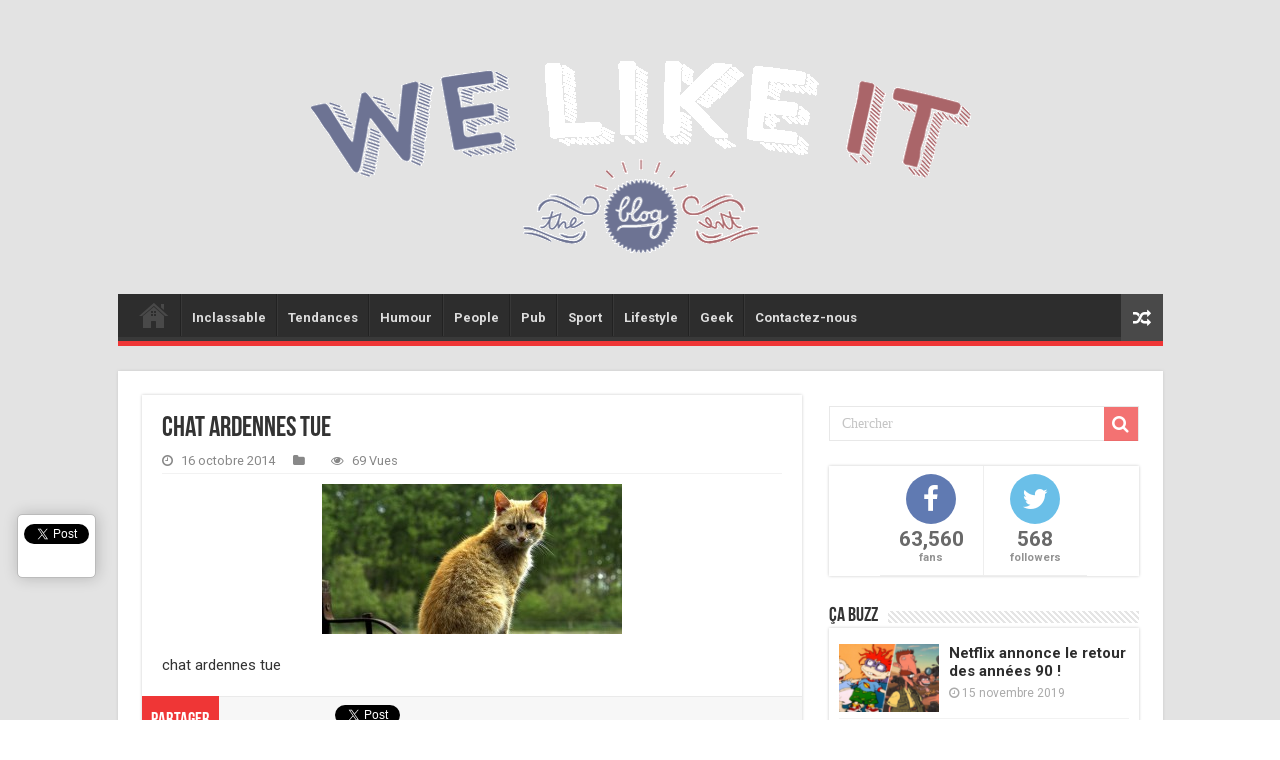

--- FILE ---
content_type: text/html; charset=utf-8
request_url: https://accounts.google.com/o/oauth2/postmessageRelay?parent=https%3A%2F%2Fwelikeit.fr&jsh=m%3B%2F_%2Fscs%2Fabc-static%2F_%2Fjs%2Fk%3Dgapi.lb.en.2kN9-TZiXrM.O%2Fd%3D1%2Frs%3DAHpOoo_B4hu0FeWRuWHfxnZ3V0WubwN7Qw%2Fm%3D__features__
body_size: 164
content:
<!DOCTYPE html><html><head><title></title><meta http-equiv="content-type" content="text/html; charset=utf-8"><meta http-equiv="X-UA-Compatible" content="IE=edge"><meta name="viewport" content="width=device-width, initial-scale=1, minimum-scale=1, maximum-scale=1, user-scalable=0"><script src='https://ssl.gstatic.com/accounts/o/2580342461-postmessagerelay.js' nonce="dVTnmvMNGDMHzhQxWfXzFA"></script></head><body><script type="text/javascript" src="https://apis.google.com/js/rpc:shindig_random.js?onload=init" nonce="dVTnmvMNGDMHzhQxWfXzFA"></script></body></html>